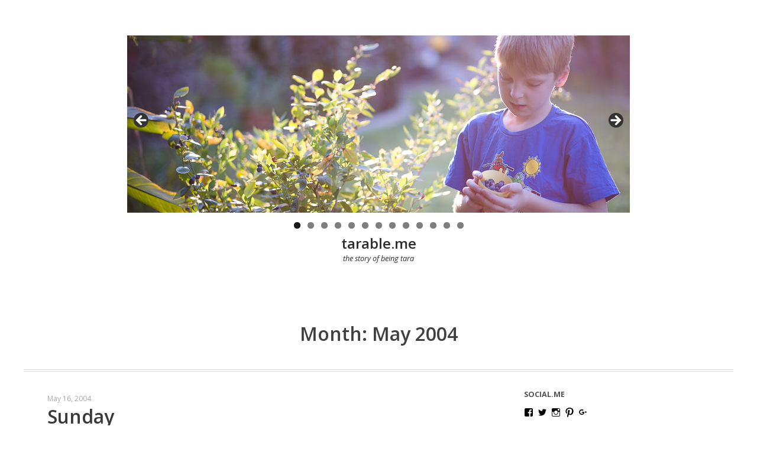

--- FILE ---
content_type: text/html; charset=UTF-8
request_url: https://tarable.me/2004/05/
body_size: 11544
content:

<!DOCTYPE html>
<html lang="en-AU" class="no-js">
<head>
	<meta charset="UTF-8" />
	<meta name="viewport" content="width=device-width, initial-scale=1" />

	<link rel="profile" href="http://gmpg.org/xfn/11" />
	<link rel="pingback" href="https://tarable.me/xmlrpc.php" />
		<!--[if lt IE 9]>
	<script src="https://tarable.me/wp-content/themes/photoline/js/html5.js" type="text/javascript"></script>
		<![endif]-->

<title>May 2004 &#8211; tarable.me</title>
<meta name='robots' content='max-image-preview:large' />
<link rel='dns-prefetch' href='//secure.gravatar.com' />
<link rel='dns-prefetch' href='//stats.wp.com' />
<link rel='dns-prefetch' href='//fonts.googleapis.com' />
<link rel='dns-prefetch' href='//v0.wordpress.com' />
<link rel='dns-prefetch' href='//jetpack.wordpress.com' />
<link rel='dns-prefetch' href='//s0.wp.com' />
<link rel='dns-prefetch' href='//public-api.wordpress.com' />
<link rel='dns-prefetch' href='//0.gravatar.com' />
<link rel='dns-prefetch' href='//1.gravatar.com' />
<link rel='dns-prefetch' href='//2.gravatar.com' />
<link rel="alternate" type="application/rss+xml" title="tarable.me &raquo; Feed" href="https://tarable.me/feed/" />
<link rel="alternate" type="application/rss+xml" title="tarable.me &raquo; Comments Feed" href="https://tarable.me/comments/feed/" />
<style id='wp-img-auto-sizes-contain-inline-css' type='text/css'>
img:is([sizes=auto i],[sizes^="auto," i]){contain-intrinsic-size:3000px 1500px}
/*# sourceURL=wp-img-auto-sizes-contain-inline-css */
</style>
<style id='wp-emoji-styles-inline-css' type='text/css'>

	img.wp-smiley, img.emoji {
		display: inline !important;
		border: none !important;
		box-shadow: none !important;
		height: 1em !important;
		width: 1em !important;
		margin: 0 0.07em !important;
		vertical-align: -0.1em !important;
		background: none !important;
		padding: 0 !important;
	}
/*# sourceURL=wp-emoji-styles-inline-css */
</style>
<style id='wp-block-library-inline-css' type='text/css'>
:root{--wp-block-synced-color:#7a00df;--wp-block-synced-color--rgb:122,0,223;--wp-bound-block-color:var(--wp-block-synced-color);--wp-editor-canvas-background:#ddd;--wp-admin-theme-color:#007cba;--wp-admin-theme-color--rgb:0,124,186;--wp-admin-theme-color-darker-10:#006ba1;--wp-admin-theme-color-darker-10--rgb:0,107,160.5;--wp-admin-theme-color-darker-20:#005a87;--wp-admin-theme-color-darker-20--rgb:0,90,135;--wp-admin-border-width-focus:2px}@media (min-resolution:192dpi){:root{--wp-admin-border-width-focus:1.5px}}.wp-element-button{cursor:pointer}:root .has-very-light-gray-background-color{background-color:#eee}:root .has-very-dark-gray-background-color{background-color:#313131}:root .has-very-light-gray-color{color:#eee}:root .has-very-dark-gray-color{color:#313131}:root .has-vivid-green-cyan-to-vivid-cyan-blue-gradient-background{background:linear-gradient(135deg,#00d084,#0693e3)}:root .has-purple-crush-gradient-background{background:linear-gradient(135deg,#34e2e4,#4721fb 50%,#ab1dfe)}:root .has-hazy-dawn-gradient-background{background:linear-gradient(135deg,#faaca8,#dad0ec)}:root .has-subdued-olive-gradient-background{background:linear-gradient(135deg,#fafae1,#67a671)}:root .has-atomic-cream-gradient-background{background:linear-gradient(135deg,#fdd79a,#004a59)}:root .has-nightshade-gradient-background{background:linear-gradient(135deg,#330968,#31cdcf)}:root .has-midnight-gradient-background{background:linear-gradient(135deg,#020381,#2874fc)}:root{--wp--preset--font-size--normal:16px;--wp--preset--font-size--huge:42px}.has-regular-font-size{font-size:1em}.has-larger-font-size{font-size:2.625em}.has-normal-font-size{font-size:var(--wp--preset--font-size--normal)}.has-huge-font-size{font-size:var(--wp--preset--font-size--huge)}.has-text-align-center{text-align:center}.has-text-align-left{text-align:left}.has-text-align-right{text-align:right}.has-fit-text{white-space:nowrap!important}#end-resizable-editor-section{display:none}.aligncenter{clear:both}.items-justified-left{justify-content:flex-start}.items-justified-center{justify-content:center}.items-justified-right{justify-content:flex-end}.items-justified-space-between{justify-content:space-between}.screen-reader-text{border:0;clip-path:inset(50%);height:1px;margin:-1px;overflow:hidden;padding:0;position:absolute;width:1px;word-wrap:normal!important}.screen-reader-text:focus{background-color:#ddd;clip-path:none;color:#444;display:block;font-size:1em;height:auto;left:5px;line-height:normal;padding:15px 23px 14px;text-decoration:none;top:5px;width:auto;z-index:100000}html :where(.has-border-color){border-style:solid}html :where([style*=border-top-color]){border-top-style:solid}html :where([style*=border-right-color]){border-right-style:solid}html :where([style*=border-bottom-color]){border-bottom-style:solid}html :where([style*=border-left-color]){border-left-style:solid}html :where([style*=border-width]){border-style:solid}html :where([style*=border-top-width]){border-top-style:solid}html :where([style*=border-right-width]){border-right-style:solid}html :where([style*=border-bottom-width]){border-bottom-style:solid}html :where([style*=border-left-width]){border-left-style:solid}html :where(img[class*=wp-image-]){height:auto;max-width:100%}:where(figure){margin:0 0 1em}html :where(.is-position-sticky){--wp-admin--admin-bar--position-offset:var(--wp-admin--admin-bar--height,0px)}@media screen and (max-width:600px){html :where(.is-position-sticky){--wp-admin--admin-bar--position-offset:0px}}

/*# sourceURL=wp-block-library-inline-css */
</style><style id='global-styles-inline-css' type='text/css'>
:root{--wp--preset--aspect-ratio--square: 1;--wp--preset--aspect-ratio--4-3: 4/3;--wp--preset--aspect-ratio--3-4: 3/4;--wp--preset--aspect-ratio--3-2: 3/2;--wp--preset--aspect-ratio--2-3: 2/3;--wp--preset--aspect-ratio--16-9: 16/9;--wp--preset--aspect-ratio--9-16: 9/16;--wp--preset--color--black: #000000;--wp--preset--color--cyan-bluish-gray: #abb8c3;--wp--preset--color--white: #ffffff;--wp--preset--color--pale-pink: #f78da7;--wp--preset--color--vivid-red: #cf2e2e;--wp--preset--color--luminous-vivid-orange: #ff6900;--wp--preset--color--luminous-vivid-amber: #fcb900;--wp--preset--color--light-green-cyan: #7bdcb5;--wp--preset--color--vivid-green-cyan: #00d084;--wp--preset--color--pale-cyan-blue: #8ed1fc;--wp--preset--color--vivid-cyan-blue: #0693e3;--wp--preset--color--vivid-purple: #9b51e0;--wp--preset--gradient--vivid-cyan-blue-to-vivid-purple: linear-gradient(135deg,rgb(6,147,227) 0%,rgb(155,81,224) 100%);--wp--preset--gradient--light-green-cyan-to-vivid-green-cyan: linear-gradient(135deg,rgb(122,220,180) 0%,rgb(0,208,130) 100%);--wp--preset--gradient--luminous-vivid-amber-to-luminous-vivid-orange: linear-gradient(135deg,rgb(252,185,0) 0%,rgb(255,105,0) 100%);--wp--preset--gradient--luminous-vivid-orange-to-vivid-red: linear-gradient(135deg,rgb(255,105,0) 0%,rgb(207,46,46) 100%);--wp--preset--gradient--very-light-gray-to-cyan-bluish-gray: linear-gradient(135deg,rgb(238,238,238) 0%,rgb(169,184,195) 100%);--wp--preset--gradient--cool-to-warm-spectrum: linear-gradient(135deg,rgb(74,234,220) 0%,rgb(151,120,209) 20%,rgb(207,42,186) 40%,rgb(238,44,130) 60%,rgb(251,105,98) 80%,rgb(254,248,76) 100%);--wp--preset--gradient--blush-light-purple: linear-gradient(135deg,rgb(255,206,236) 0%,rgb(152,150,240) 100%);--wp--preset--gradient--blush-bordeaux: linear-gradient(135deg,rgb(254,205,165) 0%,rgb(254,45,45) 50%,rgb(107,0,62) 100%);--wp--preset--gradient--luminous-dusk: linear-gradient(135deg,rgb(255,203,112) 0%,rgb(199,81,192) 50%,rgb(65,88,208) 100%);--wp--preset--gradient--pale-ocean: linear-gradient(135deg,rgb(255,245,203) 0%,rgb(182,227,212) 50%,rgb(51,167,181) 100%);--wp--preset--gradient--electric-grass: linear-gradient(135deg,rgb(202,248,128) 0%,rgb(113,206,126) 100%);--wp--preset--gradient--midnight: linear-gradient(135deg,rgb(2,3,129) 0%,rgb(40,116,252) 100%);--wp--preset--font-size--small: 13px;--wp--preset--font-size--medium: 20px;--wp--preset--font-size--large: 36px;--wp--preset--font-size--x-large: 42px;--wp--preset--spacing--20: 0.44rem;--wp--preset--spacing--30: 0.67rem;--wp--preset--spacing--40: 1rem;--wp--preset--spacing--50: 1.5rem;--wp--preset--spacing--60: 2.25rem;--wp--preset--spacing--70: 3.38rem;--wp--preset--spacing--80: 5.06rem;--wp--preset--shadow--natural: 6px 6px 9px rgba(0, 0, 0, 0.2);--wp--preset--shadow--deep: 12px 12px 50px rgba(0, 0, 0, 0.4);--wp--preset--shadow--sharp: 6px 6px 0px rgba(0, 0, 0, 0.2);--wp--preset--shadow--outlined: 6px 6px 0px -3px rgb(255, 255, 255), 6px 6px rgb(0, 0, 0);--wp--preset--shadow--crisp: 6px 6px 0px rgb(0, 0, 0);}:where(.is-layout-flex){gap: 0.5em;}:where(.is-layout-grid){gap: 0.5em;}body .is-layout-flex{display: flex;}.is-layout-flex{flex-wrap: wrap;align-items: center;}.is-layout-flex > :is(*, div){margin: 0;}body .is-layout-grid{display: grid;}.is-layout-grid > :is(*, div){margin: 0;}:where(.wp-block-columns.is-layout-flex){gap: 2em;}:where(.wp-block-columns.is-layout-grid){gap: 2em;}:where(.wp-block-post-template.is-layout-flex){gap: 1.25em;}:where(.wp-block-post-template.is-layout-grid){gap: 1.25em;}.has-black-color{color: var(--wp--preset--color--black) !important;}.has-cyan-bluish-gray-color{color: var(--wp--preset--color--cyan-bluish-gray) !important;}.has-white-color{color: var(--wp--preset--color--white) !important;}.has-pale-pink-color{color: var(--wp--preset--color--pale-pink) !important;}.has-vivid-red-color{color: var(--wp--preset--color--vivid-red) !important;}.has-luminous-vivid-orange-color{color: var(--wp--preset--color--luminous-vivid-orange) !important;}.has-luminous-vivid-amber-color{color: var(--wp--preset--color--luminous-vivid-amber) !important;}.has-light-green-cyan-color{color: var(--wp--preset--color--light-green-cyan) !important;}.has-vivid-green-cyan-color{color: var(--wp--preset--color--vivid-green-cyan) !important;}.has-pale-cyan-blue-color{color: var(--wp--preset--color--pale-cyan-blue) !important;}.has-vivid-cyan-blue-color{color: var(--wp--preset--color--vivid-cyan-blue) !important;}.has-vivid-purple-color{color: var(--wp--preset--color--vivid-purple) !important;}.has-black-background-color{background-color: var(--wp--preset--color--black) !important;}.has-cyan-bluish-gray-background-color{background-color: var(--wp--preset--color--cyan-bluish-gray) !important;}.has-white-background-color{background-color: var(--wp--preset--color--white) !important;}.has-pale-pink-background-color{background-color: var(--wp--preset--color--pale-pink) !important;}.has-vivid-red-background-color{background-color: var(--wp--preset--color--vivid-red) !important;}.has-luminous-vivid-orange-background-color{background-color: var(--wp--preset--color--luminous-vivid-orange) !important;}.has-luminous-vivid-amber-background-color{background-color: var(--wp--preset--color--luminous-vivid-amber) !important;}.has-light-green-cyan-background-color{background-color: var(--wp--preset--color--light-green-cyan) !important;}.has-vivid-green-cyan-background-color{background-color: var(--wp--preset--color--vivid-green-cyan) !important;}.has-pale-cyan-blue-background-color{background-color: var(--wp--preset--color--pale-cyan-blue) !important;}.has-vivid-cyan-blue-background-color{background-color: var(--wp--preset--color--vivid-cyan-blue) !important;}.has-vivid-purple-background-color{background-color: var(--wp--preset--color--vivid-purple) !important;}.has-black-border-color{border-color: var(--wp--preset--color--black) !important;}.has-cyan-bluish-gray-border-color{border-color: var(--wp--preset--color--cyan-bluish-gray) !important;}.has-white-border-color{border-color: var(--wp--preset--color--white) !important;}.has-pale-pink-border-color{border-color: var(--wp--preset--color--pale-pink) !important;}.has-vivid-red-border-color{border-color: var(--wp--preset--color--vivid-red) !important;}.has-luminous-vivid-orange-border-color{border-color: var(--wp--preset--color--luminous-vivid-orange) !important;}.has-luminous-vivid-amber-border-color{border-color: var(--wp--preset--color--luminous-vivid-amber) !important;}.has-light-green-cyan-border-color{border-color: var(--wp--preset--color--light-green-cyan) !important;}.has-vivid-green-cyan-border-color{border-color: var(--wp--preset--color--vivid-green-cyan) !important;}.has-pale-cyan-blue-border-color{border-color: var(--wp--preset--color--pale-cyan-blue) !important;}.has-vivid-cyan-blue-border-color{border-color: var(--wp--preset--color--vivid-cyan-blue) !important;}.has-vivid-purple-border-color{border-color: var(--wp--preset--color--vivid-purple) !important;}.has-vivid-cyan-blue-to-vivid-purple-gradient-background{background: var(--wp--preset--gradient--vivid-cyan-blue-to-vivid-purple) !important;}.has-light-green-cyan-to-vivid-green-cyan-gradient-background{background: var(--wp--preset--gradient--light-green-cyan-to-vivid-green-cyan) !important;}.has-luminous-vivid-amber-to-luminous-vivid-orange-gradient-background{background: var(--wp--preset--gradient--luminous-vivid-amber-to-luminous-vivid-orange) !important;}.has-luminous-vivid-orange-to-vivid-red-gradient-background{background: var(--wp--preset--gradient--luminous-vivid-orange-to-vivid-red) !important;}.has-very-light-gray-to-cyan-bluish-gray-gradient-background{background: var(--wp--preset--gradient--very-light-gray-to-cyan-bluish-gray) !important;}.has-cool-to-warm-spectrum-gradient-background{background: var(--wp--preset--gradient--cool-to-warm-spectrum) !important;}.has-blush-light-purple-gradient-background{background: var(--wp--preset--gradient--blush-light-purple) !important;}.has-blush-bordeaux-gradient-background{background: var(--wp--preset--gradient--blush-bordeaux) !important;}.has-luminous-dusk-gradient-background{background: var(--wp--preset--gradient--luminous-dusk) !important;}.has-pale-ocean-gradient-background{background: var(--wp--preset--gradient--pale-ocean) !important;}.has-electric-grass-gradient-background{background: var(--wp--preset--gradient--electric-grass) !important;}.has-midnight-gradient-background{background: var(--wp--preset--gradient--midnight) !important;}.has-small-font-size{font-size: var(--wp--preset--font-size--small) !important;}.has-medium-font-size{font-size: var(--wp--preset--font-size--medium) !important;}.has-large-font-size{font-size: var(--wp--preset--font-size--large) !important;}.has-x-large-font-size{font-size: var(--wp--preset--font-size--x-large) !important;}
/*# sourceURL=global-styles-inline-css */
</style>

<style id='classic-theme-styles-inline-css' type='text/css'>
/*! This file is auto-generated */
.wp-block-button__link{color:#fff;background-color:#32373c;border-radius:9999px;box-shadow:none;text-decoration:none;padding:calc(.667em + 2px) calc(1.333em + 2px);font-size:1.125em}.wp-block-file__button{background:#32373c;color:#fff;text-decoration:none}
/*# sourceURL=/wp-includes/css/classic-themes.min.css */
</style>
<link rel='stylesheet' id='photoline-style-css' href='https://tarable.me/wp-content/themes/photoline/style.css?ver=6.9' type='text/css' media='all' />
<link rel='stylesheet' id='photoline-fonts-css' href='//fonts.googleapis.com/css?family=Open+Sans%3A300italic%2C400italic%2C700italic%2C400%2C600%2C700%2C300&#038;subset=latin%2Ccyrillic' type='text/css' media='all' />
<link rel='stylesheet' id='font-genericons-css' href='https://tarable.me/wp-content/themes/photoline/genericons/genericons.css?v=3.4&#038;ver=6.9' type='text/css' media='all' />
<link rel='stylesheet' id='font-awesome-css' href='https://tarable.me/wp-content/themes/photoline/font-awesome/css/font-awesome.min.css?v=4.4&#038;ver=6.9' type='text/css' media='all' />
<link rel='stylesheet' id='style-flexslider-css' href='https://tarable.me/wp-content/themes/photoline/css/flexslider.css?v=25062015&#038;ver=6.9' type='text/css' media='all' />
<link rel='stylesheet' id='style-prettyPhoto-css' href='https://tarable.me/wp-content/themes/photoline/css/prettyPhoto.css?v=25062015&#038;ver=6.9' type='text/css' media='all' />
<link rel='stylesheet' id='sharedaddy-css' href='https://tarable.me/wp-content/plugins/jetpack/modules/sharedaddy/sharing.css?ver=15.4' type='text/css' media='all' />
<link rel='stylesheet' id='social-logos-css' href='https://tarable.me/wp-content/plugins/jetpack/_inc/social-logos/social-logos.min.css?ver=15.4' type='text/css' media='all' />
<script type="text/javascript" src="https://tarable.me/wp-includes/js/jquery/jquery.min.js?ver=3.7.1" id="jquery-core-js"></script>
<script type="text/javascript" src="https://tarable.me/wp-includes/js/jquery/jquery-migrate.min.js?ver=3.4.1" id="jquery-migrate-js"></script>
<link rel="https://api.w.org/" href="https://tarable.me/wp-json/" /><link rel="EditURI" type="application/rsd+xml" title="RSD" href="https://tarable.me/xmlrpc.php?rsd" />
<meta name="generator" content="WordPress 6.9" />
	<style>img#wpstats{display:none}</style>
		    <style type="text/css">
body { color: #404040; }
.entry-header p { color: #333333; }
.blog-widget .textwidget p:after, .no-sidebar .format-standard h1.page-title:after { background-color: #333333; }
button,
html input[type="button"],
input[type="reset"],
input[type="submit"] { background: #000; }
button:hover,
html input[type="button"]:hover,
input[type="reset"]:hover,
input[type="submit"]:hover { background: #000; }
        .site-content a, #home-tagline h1, cite { color: #000; }
        #content a:hover, .site-content a:hover, .site-footer a:hover { color: #000; }

        .main-navigation { background: #FFF; }

        .hero { background: rgba(255, 255, 255, 0.9); }



.main-navigation li a { color: #2d2d2d; }
.main-navigation li a:hover  { color: #CCC; }
.main-navigation, .footer-border { border-top-color: #333; }
.page-header, .single .entry-content, #colophon.wrap { border-color: #DDD; }


h1.page-title { color: ; }
.site-content .entry-meta, .comment-metadata, .comments-area .reply:before, label { color: #aaaaaa; }
.site-footer, .site-footer a { color: #333; }
.site-footer { background: #FFF; }
	.nav-menu li:hover,
	.nav-menu li.sfHover,
	.nav-menuu a:focus,
	.nav-menu a:hover, 
	.nav-menu a:active,
.main-navigation li ul li a:hover  { background: #F2F2F2; }
	.nav-menu .current_page_item a,
	.nav-menu .current-post-ancestor a,
	.nav-menu .current-menu-item a { background: #000; }
    </style>
    <style type="text/css">.recentcomments a{display:inline !important;padding:0 !important;margin:0 !important;}</style>
<!-- Jetpack Open Graph Tags -->
<meta property="og:type" content="website" />
<meta property="og:title" content="May 2004 &#8211; tarable.me" />
<meta property="og:site_name" content="tarable.me" />
<meta property="og:image" content="https://tarable.me/wp-content/uploads/2016/07/cropped-Photo-on-13-06-2015-at-5.54-pm.jpg" />
<meta property="og:image:width" content="512" />
<meta property="og:image:height" content="512" />
<meta property="og:image:alt" content="" />
<meta name="twitter:site" content="@taradams" />

<!-- End Jetpack Open Graph Tags -->
<link rel="icon" href="https://tarable.me/wp-content/uploads/2016/07/cropped-Photo-on-13-06-2015-at-5.54-pm-32x32.jpg" sizes="32x32" />
<link rel="icon" href="https://tarable.me/wp-content/uploads/2016/07/cropped-Photo-on-13-06-2015-at-5.54-pm-192x192.jpg" sizes="192x192" />
<link rel="apple-touch-icon" href="https://tarable.me/wp-content/uploads/2016/07/cropped-Photo-on-13-06-2015-at-5.54-pm-180x180.jpg" />
<meta name="msapplication-TileImage" content="https://tarable.me/wp-content/uploads/2016/07/cropped-Photo-on-13-06-2015-at-5.54-pm-270x270.jpg" />
<link rel='stylesheet' id='metaslider-flex-slider-css' href='https://tarable.me/wp-content/plugins/ml-slider/assets/sliders/flexslider/flexslider.css?ver=3.104.0' type='text/css' media='all' property='stylesheet' />
<link rel='stylesheet' id='metaslider-public-css' href='https://tarable.me/wp-content/plugins/ml-slider/assets/metaslider/public.css?ver=3.104.0' type='text/css' media='all' property='stylesheet' />
<style id='metaslider-public-inline-css' type='text/css'>
@media only screen and (max-width: 767px) { .hide-arrows-smartphone .flex-direction-nav, .hide-navigation-smartphone .flex-control-paging, .hide-navigation-smartphone .flex-control-nav, .hide-navigation-smartphone .filmstrip, .hide-slideshow-smartphone, .metaslider-hidden-content.hide-smartphone{ display: none!important; }}@media only screen and (min-width : 768px) and (max-width: 1023px) { .hide-arrows-tablet .flex-direction-nav, .hide-navigation-tablet .flex-control-paging, .hide-navigation-tablet .flex-control-nav, .hide-navigation-tablet .filmstrip, .hide-slideshow-tablet, .metaslider-hidden-content.hide-tablet{ display: none!important; }}@media only screen and (min-width : 1024px) and (max-width: 1439px) { .hide-arrows-laptop .flex-direction-nav, .hide-navigation-laptop .flex-control-paging, .hide-navigation-laptop .flex-control-nav, .hide-navigation-laptop .filmstrip, .hide-slideshow-laptop, .metaslider-hidden-content.hide-laptop{ display: none!important; }}@media only screen and (min-width : 1440px) { .hide-arrows-desktop .flex-direction-nav, .hide-navigation-desktop .flex-control-paging, .hide-navigation-desktop .flex-control-nav, .hide-navigation-desktop .filmstrip, .hide-slideshow-desktop, .metaslider-hidden-content.hide-desktop{ display: none!important; }}
/*# sourceURL=metaslider-public-inline-css */
</style>
<link rel='stylesheet' id='jetpack_social_media_icons_widget-css' href='https://tarable.me/wp-content/plugins/jetpack/modules/widgets/social-media-icons/style.css?ver=20150602' type='text/css' media='all' />
</head>
	

<body class="archive date wp-theme-photoline metaslider-plugin colgrid">

<div class="out-wrap" style="background: #FFF;">


	<div id="wrap-header" class="wrap hfeed site">

	<header id="masthead" class="site-header" role="banner">
<div class="site-branding clearfix">
	
	<div align="center">
		
	<div id="metaslider-id-383" style="max-width: 850px;" class="ml-slider-3-104-0 metaslider metaslider-flex metaslider-383 ml-slider has-dots-nav ms-theme-default" role="region" aria-label="Header Slider" data-height="300" data-width="850">
    <div id="metaslider_container_383">
        <div id="metaslider_383">
            <ul class='slides'>
                <li style="display: block; width: 100%;" class="slide-359 ms-image " aria-roledescription="slide" data-date="2017-03-04 21:44:20" data-filename="26of365-5-850x300.jpg" data-slide-type="image"><img src="https://tarable.me/wp-content/uploads/2017/03/26of365-5-850x300.jpg" height="300" width="850" alt="" class="slider-383 slide-359 msDefaultImage" /></li>
                <li style="display: none; width: 100%;" class="slide-51 ms-image " aria-roledescription="slide" data-date="2016-07-28 19:58:25" data-filename="Beanie_hair-1-850x300.jpg" data-slide-type="image"><img src="https://tarable.me/wp-content/uploads/2016/07/Beanie_hair-1-850x300.jpg" height="300" width="850" alt="" class="slider-383 slide-51 msDefaultImage" /></li>
                <li style="display: none; width: 100%;" class="slide-116 ms-image " aria-roledescription="slide" data-date="2016-08-13 21:33:39" data-filename="Build_A_Nest-2-850x300.jpg" data-slide-type="image"><img src="https://tarable.me/wp-content/uploads/2016/08/Build_A_Nest-2-850x300.jpg" height="300" width="850" alt="" class="slider-383 slide-116 msDefaultImage" /></li>
                <li style="display: none; width: 100%;" class="slide-227 ms-image " aria-roledescription="slide" data-date="2016-09-29 22:08:22" data-filename="6of365-1-850x300.jpg" data-slide-type="image"><img src="https://tarable.me/wp-content/uploads/2016/09/6of365-1-850x300.jpg" height="300" width="850" alt="" class="slider-383 slide-227 msDefaultImage" /></li>
                <li style="display: none; width: 100%;" class="slide-318 ms-image " aria-roledescription="slide" data-date="2016-10-14 17:33:09" data-filename="21of365-2-850x300.jpg" data-slide-type="image"><img src="https://tarable.me/wp-content/uploads/2016/10/21of365-2-850x300.jpg" height="300" width="850" alt="" class="slider-383 slide-318 msDefaultImage" /></li>
                <li style="display: none; width: 100%;" class="slide-319 ms-image " aria-roledescription="slide" data-date="2016-10-14 17:33:18" data-filename="21of365-3-850x300.jpg" data-slide-type="image"><img src="https://tarable.me/wp-content/uploads/2016/10/21of365-3-850x300.jpg" height="300" width="850" alt="" class="slider-383 slide-319 msDefaultImage" /></li>
                <li style="display: none; width: 100%;" class="slide-338 ms-image " aria-roledescription="slide" data-date="2016-10-14 20:46:15" data-filename="22of365-1-850x300.jpg" data-slide-type="image"><img src="https://tarable.me/wp-content/uploads/2016/10/22of365-1-850x300.jpg" height="300" width="850" alt="" class="slider-383 slide-338 msDefaultImage" /></li>
                <li style="display: none; width: 100%;" class="slide-371 ms-image " aria-roledescription="slide" data-date="2017-03-06 20:15:37" data-filename="29of365-5-850x300.jpg" data-slide-type="image"><img src="https://tarable.me/wp-content/uploads/2017/03/29of365-5-850x300.jpg" height="300" width="850" alt="" class="slider-383 slide-371 msDefaultImage" /></li>
                <li style="display: none; width: 100%;" class="slide-367 ms-image " aria-roledescription="slide" data-date="2017-03-06 20:00:20" data-filename="29of365-1-850x300.jpg" data-slide-type="image"><img src="https://tarable.me/wp-content/uploads/2017/03/29of365-1-850x300.jpg" height="300" width="850" alt="" class="slider-383 slide-367 msDefaultImage" /></li>
                <li style="display: none; width: 100%;" class="slide-599 ms-image " aria-roledescription="slide" data-date="2018-10-16 14:02:23" data-filename="Clackline_Walk-1-850x300.jpg" data-slide-type="image"><img src="https://tarable.me/wp-content/uploads/2018/10/Clackline_Walk-1-850x300.jpg" height="300" width="850" alt="" class="slider-383 slide-599 msDefaultImage" title="Clackline_Walk-1" /></li>
                <li style="display: none; width: 100%;" class="slide-600 ms-image " aria-roledescription="slide" data-date="2018-10-16 14:02:42" data-filename="header-1-850x300.jpg" data-slide-type="image"><img src="https://tarable.me/wp-content/uploads/2018/05/header-1-850x300.jpg" height="300" width="850" alt="" class="slider-383 slide-600 msDefaultImage" title="header-1" /></li>
                <li style="display: none; width: 100%;" class="slide-601 ms-image " aria-roledescription="slide" data-date="2018-10-16 14:03:03" data-filename="Mothers_Day_Flowers-2-850x300.jpg" data-slide-type="image"><img src="https://tarable.me/wp-content/uploads/2018/05/Mothers_Day_Flowers-2-850x300.jpg" height="300" width="850" alt="" class="slider-383 slide-601 msDefaultImage" title="Mother&#039;s_Day_Flowers-2" /></li>
                <li style="display: none; width: 100%;" class="slide-602 ms-image " aria-roledescription="slide" data-date="2018-10-16 14:03:34" data-filename="Farm_Time-39-850x300.jpg" data-slide-type="image"><img src="https://tarable.me/wp-content/uploads/2018/04/Farm_Time-39-850x300.jpg" height="300" width="850" alt="" class="slider-383 slide-602 msDefaultImage" title="Farm_Time-39" /></li>
            </ul>
        </div>
        
    </div>
</div></div>



	<div id="logo">
	<div class="title-group">
		<h1 class="site-title"><a href="https://tarable.me/" rel="home" style="color:#2d2d2d">
		tarable.me		</a></h1>
		<h2 class="site-description" style="color:#2d2d2d">the story of being tara</h2>
	</div>
	</div><!--#logo-->


</div><!--site-branding-->


	</header><!-- #masthead -->
	</div><!-- #wrap-header -->
</div><!-- .out-wrap -->


<header class="page-header wrap">


		<h1 class="page-title">

		Month: <span>May 2004</span>
		</h1>
		


</header>
<div id="wrap-content" class="wrap">
	<div id="content" class="site-content">



	<div id="primary" class="content-area">
		<main id="main" class="site-main" role="main">
	<div class="grid2">

			
			
				
<article id="post-94" class="post-94 post type-post status-publish format-standard hentry category-pregnancy tag-pregnancy tag-work col">


		<div class="entry-content no-thumbnail">


	<span class="entry-meta"><span class="posted-on"><a href="https://tarable.me/2004/05/16/sunday/" rel="bookmark"><time class="entry-date published" datetime="2004-05-16T15:16:10+08:00">May 16, 2004</time><time class="updated" datetime="2016-08-02T07:17:06+08:00">August 2, 2016</time></a></span><span class="byline"> <i>by</i> <span class="author vcard"><a class="url fn n" href="https://tarable.me/author/tara/">tara</a></span></span></span>

				<h1 class="entry-title no-thumb"><a href="https://tarable.me/2004/05/16/sunday/" rel="bookmark">Sunday</a></h1>

		
			
							<p>Slept in and were late for church. Been fiddling around a bit more with this web site. Finished my 100 things, boy was that tough. Brett is having a nap. Heshe has been wriggling like crazy today, more than ever before, some very new sensations being experienced by my body. I just like it that I can feel Heshe move every day. Ten weeks to go. Working at the pie factory every day for the next two week, which should be interesting considering I’ve only worked 1 or 2 days a week for months, and&hellip;</p>			
		
		</div><!-- .entry-content -->

</article><!-- #post-## -->
			
		
	</div><!-- .grid -->
		</main><!-- #main -->

<div class="clearfix"></div>


	</div><!-- #primary -->

	<div id="secondary" class="widget-area" role="complementary">

		<!-- HOOK-Sidebar -->

		<aside id="wpcom_social_media_icons_widget-2" class="widget widget_wpcom_social_media_icons_widget"><p class="widget-title">social.me</p><ul><li><a href="https://www.facebook.com/tarasimone/" class="genericon genericon-facebook" target="_blank"><span class="screen-reader-text">View tarasimone&#8217;s profile on Facebook</span></a></li><li><a href="https://twitter.com/taradams/" class="genericon genericon-twitter" target="_blank"><span class="screen-reader-text">View taradams&#8217;s profile on Twitter</span></a></li><li><a href="https://www.instagram.com/taradams/" class="genericon genericon-instagram" target="_blank"><span class="screen-reader-text">View taradams&#8217;s profile on Instagram</span></a></li><li><a href="https://www.pinterest.com/tarasimone/" class="genericon genericon-pinterest" target="_blank"><span class="screen-reader-text">View tarasimone&#8217;s profile on Pinterest</span></a></li><li><a href="https://plus.google.com/u/0/106895296742147575438/" class="genericon genericon-googleplus" target="_blank"><span class="screen-reader-text">View 106895296742147575438&#8217;s profile on Google+</span></a></li></ul></aside><aside id="search-2" class="widget widget_search"><form role="search" method="get" class="search-form" action="https://tarable.me/">
	<label>
		<span class="screen-reader-text">Search for:</span>
		<input type="search" class="search-field" placeholder="Search" value="" name="s">
	</label>
	<input type="submit" class="search-submit" value="Search">
</form>
</aside><aside id="pages-2" class="widget widget_pages"><p class="widget-title">Pages</p>
			<ul>
				<li class="page_item page-item-124"><a href="https://tarable.me/my-priority/">My Priority</a></li>
<li class="page_item page-item-377"><a href="https://tarable.me/">tarable.me</a></li>
			</ul>

			</aside>
		<aside id="recent-posts-2" class="widget widget_recent_entries">
		<p class="widget-title">Recent Posts</p>
		<ul>
											<li>
					<a href="https://tarable.me/2026/01/18/triangles/">Triangles</a>
									</li>
											<li>
					<a href="https://tarable.me/2026/01/11/centre-the-heart-of-it-all-week-1-of-52-clicks/">Centre: The Heart of It All – Week 1 of 52 Clicks</a>
									</li>
											<li>
					<a href="https://tarable.me/2024/10/11/cooling-off-warming-up/">Cooling Off, Warming Up</a>
									</li>
											<li>
					<a href="https://tarable.me/2024/08/25/city-2-surf/">City 2 Surf</a>
									</li>
											<li>
					<a href="https://tarable.me/2024/08/21/the-never-ending-list/">The Never-Ending List</a>
									</li>
					</ul>

		</aside><aside id="recent-comments-2" class="widget widget_recent_comments"><p class="widget-title">Recent Comments</p><ul id="recentcomments"><li class="recentcomments"><span class="comment-author-link"><a href="http://weeinklings.blogspot.com/" class="url" rel="ugc external nofollow">LEANNE M PUGLIESE</a></span> on <a href="https://tarable.me/2019/09/23/pp460-a-sketch-challenge/#comment-28">PP460 &#8211; A Sketch Challenge</a></li><li class="recentcomments"><span class="comment-author-link"><a href="http://lavenderhousecreations709227557.wordpress.com" class="url" rel="ugc external nofollow">lavenderhousecreations</a></span> on <a href="https://tarable.me/2019/09/23/pp460-a-sketch-challenge/#comment-27">PP460 &#8211; A Sketch Challenge</a></li><li class="recentcomments"><span class="comment-author-link"><a href="http://www.clairecreatescards.blogspot.com" class="url" rel="ugc external nofollow">Claire Broadwater</a></span> on <a href="https://tarable.me/2019/09/23/pp460-a-sketch-challenge/#comment-26">PP460 &#8211; A Sketch Challenge</a></li><li class="recentcomments"><span class="comment-author-link">Windy Ellard</span> on <a href="https://tarable.me/2019/09/23/pp460-a-sketch-challenge/#comment-25">PP460 &#8211; A Sketch Challenge</a></li><li class="recentcomments"><span class="comment-author-link">Gran</span> on <a href="https://tarable.me/2018/10/06/clackline-walk/#comment-24">Clackline Walk</a></li></ul></aside><aside id="archives-2" class="widget widget_archive"><p class="widget-title">Archives</p>
			<ul>
					<li><a href='https://tarable.me/2026/01/'>January 2026</a></li>
	<li><a href='https://tarable.me/2024/10/'>October 2024</a></li>
	<li><a href='https://tarable.me/2024/08/'>August 2024</a></li>
	<li><a href='https://tarable.me/2019/09/'>September 2019</a></li>
	<li><a href='https://tarable.me/2018/11/'>November 2018</a></li>
	<li><a href='https://tarable.me/2018/10/'>October 2018</a></li>
	<li><a href='https://tarable.me/2018/09/'>September 2018</a></li>
	<li><a href='https://tarable.me/2018/05/'>May 2018</a></li>
	<li><a href='https://tarable.me/2018/04/'>April 2018</a></li>
	<li><a href='https://tarable.me/2017/10/'>October 2017</a></li>
	<li><a href='https://tarable.me/2017/09/'>September 2017</a></li>
	<li><a href='https://tarable.me/2017/07/'>July 2017</a></li>
	<li><a href='https://tarable.me/2016/10/'>October 2016</a></li>
	<li><a href='https://tarable.me/2016/09/'>September 2016</a></li>
	<li><a href='https://tarable.me/2016/08/'>August 2016</a></li>
	<li><a href='https://tarable.me/2016/07/'>July 2016</a></li>
	<li><a href='https://tarable.me/2004/07/'>July 2004</a></li>
	<li><a href='https://tarable.me/2004/06/'>June 2004</a></li>
	<li><a href='https://tarable.me/2004/05/' aria-current="page">May 2004</a></li>
	<li><a href='https://tarable.me/2003/11/'>November 2003</a></li>
	<li><a href='https://tarable.me/2002/10/'>October 2002</a></li>
	<li><a href='https://tarable.me/2002/03/'>March 2002</a></li>
			</ul>

			</aside><aside id="categories-2" class="widget widget_categories"><p class="widget-title">Categories</p>
			<ul>
					<li class="cat-item cat-item-69"><a href="https://tarable.me/category/photography/365-project/">365 project</a>
</li>
	<li class="cat-item cat-item-13"><a href="https://tarable.me/category/blogging/">Blogging</a>
</li>
	<li class="cat-item cat-item-34"><a href="https://tarable.me/category/church/">Church</a>
</li>
	<li class="cat-item cat-item-8"><a href="https://tarable.me/category/people/family/">Family</a>
</li>
	<li class="cat-item cat-item-45"><a href="https://tarable.me/category/people/friends/">Friends</a>
</li>
	<li class="cat-item cat-item-35"><a href="https://tarable.me/category/church/girls-brigade/">Girls&#039; Brigade</a>
</li>
	<li class="cat-item cat-item-2"><a href="https://tarable.me/category/give-thanks/">Give thanks</a>
</li>
	<li class="cat-item cat-item-82"><a href="https://tarable.me/category/church/jesus-church/">Jesus</a>
</li>
	<li class="cat-item cat-item-7"><a href="https://tarable.me/category/people/kids/">Kids</a>
</li>
	<li class="cat-item cat-item-20"><a href="https://tarable.me/category/me/">Me</a>
</li>
	<li class="cat-item cat-item-64"><a href="https://tarable.me/category/outings/">Outings</a>
</li>
	<li class="cat-item cat-item-87"><a href="https://tarable.me/category/people/">People</a>
</li>
	<li class="cat-item cat-item-57"><a href="https://tarable.me/category/pets/">Pets</a>
</li>
	<li class="cat-item cat-item-68"><a href="https://tarable.me/category/photography/">Photography</a>
</li>
	<li class="cat-item cat-item-32"><a href="https://tarable.me/category/people/kids/pregnancy/">Pregnancy</a>
</li>
	<li class="cat-item cat-item-19"><a href="https://tarable.me/category/randomness/">Randomness</a>
</li>
	<li class="cat-item cat-item-52"><a href="https://tarable.me/category/people/kids/school/">School</a>
</li>
	<li class="cat-item cat-item-76"><a href="https://tarable.me/category/thermomix/">Thermomix</a>
</li>
	<li class="cat-item cat-item-1"><a href="https://tarable.me/category/uncategorised/">Uncategorised</a>
</li>
			</ul>

			</aside><aside id="meta-2" class="widget widget_meta"><p class="widget-title">Meta</p>
		<ul>
						<li><a href="https://tarable.me/wp-login.php">Log in</a></li>
			<li><a href="https://tarable.me/feed/">Entries feed</a></li>
			<li><a href="https://tarable.me/comments/feed/">Comments feed</a></li>

			<li><a href="https://wordpress.org/">WordPress.org</a></li>
		</ul>

		</aside>	</div><!-- #secondary -->

	</div><!-- #content -->
</div><!--#wrap-content-->

<div class="clearfix"></div>

<div class="out-wrap site-footer">

	<footer id="colophon" class="wrap site-footer" role="contentinfo">


<div id="search-footer-bar">
	<form role="search" method="get" class="search-form" action="https://tarable.me/">
	<label>
		<span class="screen-reader-text">Search for:</span>
		<input type="search" class="search-field" placeholder="Search" value="" name="s">
	</label>
	<input type="submit" class="search-submit" value="Search">
</form>
</div>

		<div class="site-info">
<div class="grid2 clearfix">
 	<div class="col">
		&copy; 2026&nbsp;
<span id="footer-copyright">All rights reserved</span><span class="sep"> &middot; </span>
		Powered by <a href="http://wordpress.org/">WordPress</a><span class="sep"> &middot; </span>Theme by <a href="http://www.dinevthemes.com/">DinevThemes</a>	</div>
	 <div class="col">
		<div class="search-footer">
			<a href="#search-footer-bar"><i class="fa fa-search"></i></a>
		</div>
	</div><!-- .col -->
</div><!--grid2-->
		</div><!-- .site-info -->

            <div id="back-to-top">
	<a href="#masthead" id="scroll-up" ><i class="fa fa-chevron-up"></i></a>
            </div>

	</footer><!-- #colophon -->
</div><!-- .out-wrap -->

<script type="speculationrules">
{"prefetch":[{"source":"document","where":{"and":[{"href_matches":"/*"},{"not":{"href_matches":["/wp-*.php","/wp-admin/*","/wp-content/uploads/*","/wp-content/*","/wp-content/plugins/*","/wp-content/themes/photoline/*","/*\\?(.+)"]}},{"not":{"selector_matches":"a[rel~=\"nofollow\"]"}},{"not":{"selector_matches":".no-prefetch, .no-prefetch a"}}]},"eagerness":"conservative"}]}
</script>
<script type="text/javascript" src="https://tarable.me/wp-content/themes/photoline/js/jquery.fitvids.js?ver=1.1" id="jquery-fitvids-js"></script>
<script type="text/javascript" src="https://tarable.me/wp-content/themes/photoline/js/jquery.flexslider.min.js?ver=25062015" id="jquery-flexslider-js"></script>
<script type="text/javascript" src="https://tarable.me/wp-content/themes/photoline/js/jquery.prettyPhoto.js?ver=1.0" id="jquery-prettyPhoto-js"></script>
<script type="text/javascript" src="https://tarable.me/wp-content/themes/photoline/js/skip-link-focus-fix.js?ver=25062015" id="skip-link-focus-fix-js"></script>
<script type="text/javascript" src="https://tarable.me/wp-content/themes/photoline/js/navigation.js?ver=25062015" id="photoline-navigation-js"></script>
<script type="text/javascript" src="https://tarable.me/wp-content/themes/photoline/js/main.js?ver=1.0" id="photoline-main-js"></script>
<script type="text/javascript" id="jetpack-stats-js-before">
/* <![CDATA[ */
_stq = window._stq || [];
_stq.push([ "view", {"v":"ext","blog":"114536718","post":"0","tz":"8","srv":"tarable.me","arch_date":"2004/05","arch_results":"1","j":"1:15.4"} ]);
_stq.push([ "clickTrackerInit", "114536718", "0" ]);
//# sourceURL=jetpack-stats-js-before
/* ]]> */
</script>
<script type="text/javascript" src="https://stats.wp.com/e-202604.js" id="jetpack-stats-js" defer="defer" data-wp-strategy="defer"></script>
<script type="text/javascript" src="https://tarable.me/wp-content/plugins/ml-slider/assets/sliders/flexslider/jquery.flexslider.min.js?ver=3.104.0" id="metaslider-flex-slider-js"></script>
<script type="text/javascript" id="metaslider-flex-slider-js-after">
/* <![CDATA[ */
var metaslider_383 = function($) {$('#metaslider_383').addClass('flexslider');
            $('#metaslider_383').flexslider({ 
                slideshowSpeed:3000,
                animation:"fade",
                controlNav:true,
                directionNav:true,
                pauseOnHover:true,
                direction:"horizontal",
                reverse:false,
                keyboard:1,
                touch:1,
                animationSpeed:600,
                prevText:"&lt;",
                nextText:"&gt;",
                smoothHeight:false,
                fadeFirstSlide:true,
                slideshow:true,
                pausePlay:false,
                showPlayText:false,
                playText:false,
                pauseText:false,
                start: function(slider) {
                slider.find('.flex-prev').attr('aria-label', 'Previous');
                    slider.find('.flex-next').attr('aria-label', 'Next');
                
                // Function to disable focusable elements in aria-hidden slides
                function disableAriaHiddenFocusableElements() {
                    var slider_ = $('#metaslider_383');
                    
                    // Disable focusable elements in slides with aria-hidden='true'
                    slider_.find('.slides li[aria-hidden="true"] a, .slides li[aria-hidden="true"] button, .slides li[aria-hidden="true"] input, .slides li[aria-hidden="true"] select, .slides li[aria-hidden="true"] textarea, .slides li[aria-hidden="true"] [tabindex]:not([tabindex="-1"])').attr('tabindex', '-1');
                    
                    // Disable focusable elements in cloned slides (these should never be focusable)
                    slider_.find('.slides li.clone a, .slides li.clone button, .slides li.clone input, .slides li.clone select, .slides li.clone textarea, .slides li.clone [tabindex]:not([tabindex="-1"])').attr('tabindex', '-1');
                }
                
                // Initial setup
                disableAriaHiddenFocusableElements();
                
                // Observer for aria-hidden and clone changes
                if (typeof MutationObserver !== 'undefined') {
                    var ariaObserver = new MutationObserver(function(mutations) {
                        var shouldUpdate = false;
                        mutations.forEach(function(mutation) {
                            if (mutation.type === 'attributes' && mutation.attributeName === 'aria-hidden') {
                                shouldUpdate = true;
                            }
                            if (mutation.type === 'childList') {
                                // Check if cloned slides were added/removed
                                for (var i = 0; i < mutation.addedNodes.length; i++) {
                                    if (mutation.addedNodes[i].nodeType === 1 && 
                                        (mutation.addedNodes[i].classList.contains('clone') || 
                                         mutation.addedNodes[i].querySelector && mutation.addedNodes[i].querySelector('.clone'))) {
                                        shouldUpdate = true;
                                        break;
                                    }
                                }
                            }
                        });
                        if (shouldUpdate) {
                            setTimeout(disableAriaHiddenFocusableElements, 10);
                        }
                    });
                    
                    var targetNode = $('#metaslider_383')[0];
                    if (targetNode) {
                        ariaObserver.observe(targetNode, { 
                            attributes: true, 
                            attributeFilter: ['aria-hidden'],
                            childList: true,
                            subtree: true
                        });
                    }
                }
                
                },
                after: function(slider) {
                
                // Re-disable focusable elements after slide transitions
                var slider_ = $('#metaslider_383');
                
                // Disable focusable elements in slides with aria-hidden='true'
                slider_.find('.slides li[aria-hidden="true"] a, .slides li[aria-hidden="true"] button, .slides li[aria-hidden="true"] input, .slides li[aria-hidden="true"] select, .slides li[aria-hidden="true"] textarea, .slides li[aria-hidden="true"] [tabindex]:not([tabindex="-1"])').attr('tabindex', '-1');
                
                // Disable focusable elements in cloned slides
                slider_.find('.slides li.clone a, .slides li.clone button, .slides li.clone input, .slides li.clone select, .slides li.clone textarea, .slides li.clone [tabindex]:not([tabindex="-1"])').attr('tabindex', '-1');
                
                }
            });
            $(document).trigger('metaslider/initialized', '#metaslider_383');
        };
 jQuery(document).ready(function($) {
 $('.metaslider').attr('tabindex', '0');
 $(document).on('keyup.slider', function(e) {
  });
 });
        var timer_metaslider_383 = function() {
            var slider = !window.jQuery ? window.setTimeout(timer_metaslider_383, 100) : !jQuery.isReady ? window.setTimeout(timer_metaslider_383, 1) : metaslider_383(window.jQuery);
        };
        timer_metaslider_383();
//# sourceURL=metaslider-flex-slider-js-after
/* ]]> */
</script>
<script type="text/javascript" id="metaslider-script-js-extra">
/* <![CDATA[ */
var wpData = {"baseUrl":"https://tarable.me"};
//# sourceURL=metaslider-script-js-extra
/* ]]> */
</script>
<script type="text/javascript" src="https://tarable.me/wp-content/plugins/ml-slider/assets/metaslider/script.min.js?ver=3.104.0" id="metaslider-script-js"></script>
<script id="wp-emoji-settings" type="application/json">
{"baseUrl":"https://s.w.org/images/core/emoji/17.0.2/72x72/","ext":".png","svgUrl":"https://s.w.org/images/core/emoji/17.0.2/svg/","svgExt":".svg","source":{"concatemoji":"https://tarable.me/wp-includes/js/wp-emoji-release.min.js?ver=6.9"}}
</script>
<script type="module">
/* <![CDATA[ */
/*! This file is auto-generated */
const a=JSON.parse(document.getElementById("wp-emoji-settings").textContent),o=(window._wpemojiSettings=a,"wpEmojiSettingsSupports"),s=["flag","emoji"];function i(e){try{var t={supportTests:e,timestamp:(new Date).valueOf()};sessionStorage.setItem(o,JSON.stringify(t))}catch(e){}}function c(e,t,n){e.clearRect(0,0,e.canvas.width,e.canvas.height),e.fillText(t,0,0);t=new Uint32Array(e.getImageData(0,0,e.canvas.width,e.canvas.height).data);e.clearRect(0,0,e.canvas.width,e.canvas.height),e.fillText(n,0,0);const a=new Uint32Array(e.getImageData(0,0,e.canvas.width,e.canvas.height).data);return t.every((e,t)=>e===a[t])}function p(e,t){e.clearRect(0,0,e.canvas.width,e.canvas.height),e.fillText(t,0,0);var n=e.getImageData(16,16,1,1);for(let e=0;e<n.data.length;e++)if(0!==n.data[e])return!1;return!0}function u(e,t,n,a){switch(t){case"flag":return n(e,"\ud83c\udff3\ufe0f\u200d\u26a7\ufe0f","\ud83c\udff3\ufe0f\u200b\u26a7\ufe0f")?!1:!n(e,"\ud83c\udde8\ud83c\uddf6","\ud83c\udde8\u200b\ud83c\uddf6")&&!n(e,"\ud83c\udff4\udb40\udc67\udb40\udc62\udb40\udc65\udb40\udc6e\udb40\udc67\udb40\udc7f","\ud83c\udff4\u200b\udb40\udc67\u200b\udb40\udc62\u200b\udb40\udc65\u200b\udb40\udc6e\u200b\udb40\udc67\u200b\udb40\udc7f");case"emoji":return!a(e,"\ud83e\u1fac8")}return!1}function f(e,t,n,a){let r;const o=(r="undefined"!=typeof WorkerGlobalScope&&self instanceof WorkerGlobalScope?new OffscreenCanvas(300,150):document.createElement("canvas")).getContext("2d",{willReadFrequently:!0}),s=(o.textBaseline="top",o.font="600 32px Arial",{});return e.forEach(e=>{s[e]=t(o,e,n,a)}),s}function r(e){var t=document.createElement("script");t.src=e,t.defer=!0,document.head.appendChild(t)}a.supports={everything:!0,everythingExceptFlag:!0},new Promise(t=>{let n=function(){try{var e=JSON.parse(sessionStorage.getItem(o));if("object"==typeof e&&"number"==typeof e.timestamp&&(new Date).valueOf()<e.timestamp+604800&&"object"==typeof e.supportTests)return e.supportTests}catch(e){}return null}();if(!n){if("undefined"!=typeof Worker&&"undefined"!=typeof OffscreenCanvas&&"undefined"!=typeof URL&&URL.createObjectURL&&"undefined"!=typeof Blob)try{var e="postMessage("+f.toString()+"("+[JSON.stringify(s),u.toString(),c.toString(),p.toString()].join(",")+"));",a=new Blob([e],{type:"text/javascript"});const r=new Worker(URL.createObjectURL(a),{name:"wpTestEmojiSupports"});return void(r.onmessage=e=>{i(n=e.data),r.terminate(),t(n)})}catch(e){}i(n=f(s,u,c,p))}t(n)}).then(e=>{for(const n in e)a.supports[n]=e[n],a.supports.everything=a.supports.everything&&a.supports[n],"flag"!==n&&(a.supports.everythingExceptFlag=a.supports.everythingExceptFlag&&a.supports[n]);var t;a.supports.everythingExceptFlag=a.supports.everythingExceptFlag&&!a.supports.flag,a.supports.everything||((t=a.source||{}).concatemoji?r(t.concatemoji):t.wpemoji&&t.twemoji&&(r(t.twemoji),r(t.wpemoji)))});
//# sourceURL=https://tarable.me/wp-includes/js/wp-emoji-loader.min.js
/* ]]> */
</script>

</body>
</html>